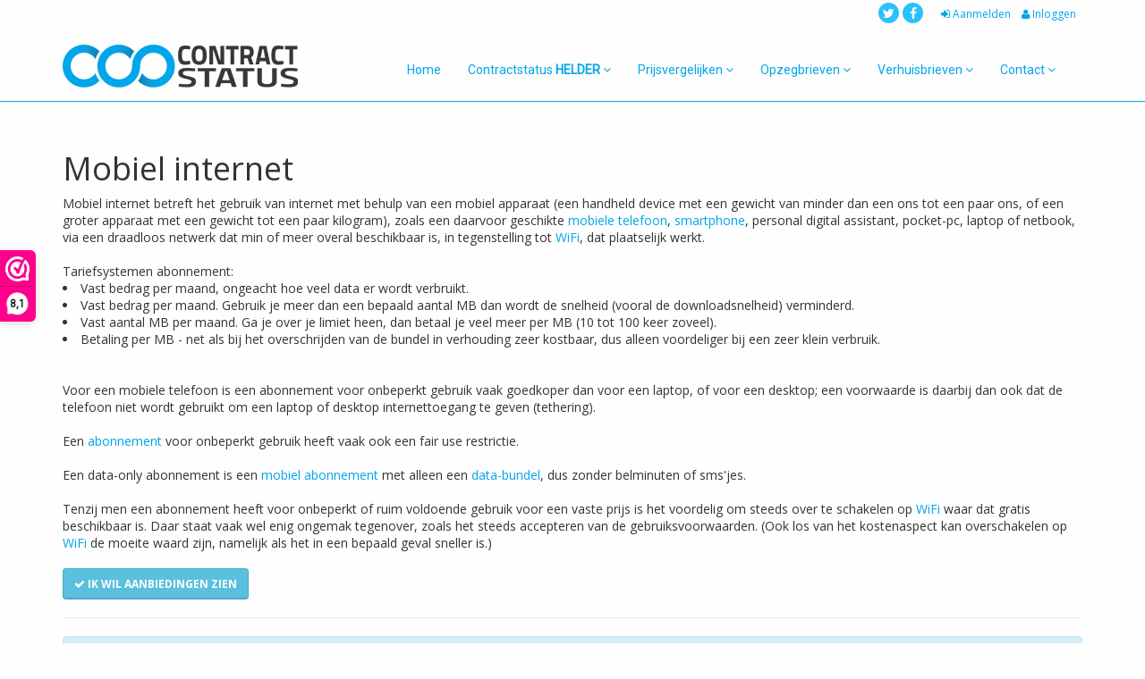

--- FILE ---
content_type: text/html; charset=utf-8
request_url: https://www.contractstatus.nl/begrippen/mobielinternet
body_size: 6853
content:
<!DOCTYPE html>
<html>
<head>
            <title>Opzegbrieven maken in 3 stappen! | Contractstatus.nl</title>
        <!-- ==========================
    	Meta Tags 
    =========================== -->
	
    <meta charset="utf-8">
    <meta http-equiv="X-UA-Compatible" content="IE=edge,chrome=1">
    <meta name="viewport" content="width=device-width, initial-scale=1.0">
    <meta name="author" content="Contractstatus.nl">
    		<meta name="meta-title" content="Abonnementen beheer overzichten voor online administratie | Contractstatus.nl">
        <meta name="description"
              content="Abonnementen Opzeggen? Uw Opzegbrief maken in een paar simpele Stappen!
Gratis te downloaden of wij versturen het graag voor u">
        <meta name="keywords"
              content="Overzicht, abonnementen, beheren, abonnement, beheer overzicht, abonnementen overzicht, inzicht, administratie, besparen, geld besparen, overzichtelijk besparen, online overzicht, online administratie, contracten, opzegbrieven, opzeggen, financieel overzicht, prijsvergelijken, prijzen vergelijken, Contractstatus.nl">
        <meta name="copyright" content="&copy; 2020 Contractstatus">
    <meta name="robots" content="index, follow">
    <meta name="revisit-after" content="1 month">

    <link rel="shortcut icon" type="image/x-icon" href="/assets/img/favicon.ico">

<meta name="2cdb6006c861f50" content="7190a03bdf697b272b9a6da00ea42182" />    
<link href="/assets/css/style.css" rel="stylesheet">
	<meta name="google-site-verification" content="CN1ttkpAa22x2KWITnA4vQ8J2CAQpRtLWvWffwdL9Ww" />
    <script src="https://code.jquery.com/jquery-latest.min.js"></script>
    <script src="/assets/js/bootstrap.min.js"></script>
    <script src="/assets/js/bootstrap.typeahead.js"></script>
    <script src="/assets/js/jquery.signaturepad.js"></script>
    <script src="/assets/js/json2.min.js"></script>
    <!--[if lt IE 9]>
    <script src="https://oss.maxcdn.com/libs/html5shiv/3.7.0/html5shiv.js"></script>
    <script src="https://oss.maxcdn.com/libs/respond./js/1.3.0/respond.min.js"></script>
    <![endif]-->
    
<!-- Facebook Pixel Code -->
<script>
  !function(f,b,e,v,n,t,s)
  {if(f.fbq)return;n=f.fbq=function(){n.callMethod?
  n.callMethod.apply(n,arguments):n.queue.push(arguments)};
  if(!f._fbq)f._fbq=n;n.push=n;n.loaded=!0;n.version='2.0';
  n.queue=[];t=b.createElement(e);t.async=!0;
  t.src=v;s=b.getElementsByTagName(e)[0];
  s.parentNode.insertBefore(t,s)}(window, document,'script',
  'https://connect.facebook.net/en_US/fbevents.js');
  fbq('init', '247811172225736');
  fbq('track', 'PageView');
</script>
<!-- End Facebook Pixel Code -->
<script>(function(url,id){var script=document.createElement('script');script.async=true;script.src=url+'/js/sidebar.js?id='+id+'&c='+cachebuster(10,id);var ref=document.getElementsByTagName('script')[0];ref.parentNode.insertBefore(script,ref);function cachebuster(refreshMinutes,id){var now=Date.now();var interval=refreshMinutes*60e3;var shift=(Math.sin(id)||0)*interval;return Math.floor((now+shift)/interval);}})('https://www.webwinkelkeur.nl',1209284);</script>    
<script type="text/javascript">

        var _gaq = _gaq || [];
        _gaq.push(['_setAccount', 'UA-116691382-1']);
        _gaq.push(['_trackPageview']);

        (function() {
        var ga = document.createElement('script'); ga.type = 'text/javascript'; ga.async = true;
        ga.src = ('https:' == document.location.protocol ? 'https://ssl' : 'http://www') + '.google-analytics.com/ga.js';
        var s = document.getElementsByTagName('script')[0]; s.parentNode.insertBefore(ga, s);
        })();

    </script>
    

</head>
<body>
    
        <div id="fb-root"></div>
    
        <script>
            (function (d, s, id) {
                var js, fjs = d.getElementsByTagName(s)[0];
                if (d.getElementById(id)) return;
                js = d.createElement(s);
                js.id = id;
                js.src = "//connect.facebook.net/en_US/sdk.js#xfbml=1&version=v2.0";
                fjs.parentNode.insertBefore(js, fjs);
            }(document, 'script', 'facebook-jssdk'));
        </script>
    

    <div id="page-wrapper" class="">
        <div class="top-navigations">


            <div class="top-header hidden-xs hidden-sm">
                <div class="container">
                    <div class="pull-left">
                        <div class="header-item">
                        </div>
                                            </div>
                    <div class="pull-right">
                        <ul class="brands">
                            <li><a href="https://twitter.com/contractstatus" target="_blank"><i
                                            class="fa fa-twitter"></i></a></li>
                            <li><a href="https://nl-nl.facebook.com/contractstatus.nl" target="_blank"><i
                                            class="fa fa-facebook"></i></a></li>
                            
                        </ul>

                        <div class="header-item dropdown">

                                                            <a href="/gebruiker/register"><i class="fa fa-sign-in fa-fw"></i>Aanmelden</a>
                                &nbsp;&nbsp;
                                <a href="#" data-toggle="dropdown" class="pull-right"><i class="fa fa-user fa-fw"></i>Inloggen</a>
                                <div class="dropdown-menu login-menu" id="user-login-menu">
                                    <h4>Inloggen</h4>

                                    <form action="/gebruiker/login" method="post" accept-charset="UTF-8">
                                        <div class="form-group">

    <div class="input-group">

        <div class="input-group-addon" title="E-mailadres">

            <i class="fa fa-user"></i>

        </div>

        <input class="form-control" type="text" placeholder="E-mailadres"

               id="username" name="username">

    </div>

</div>

<div class="form-group">

    <div class="input-group">

        <div class="input-group-addon" title="Wachtwoord">

            <i class="fa fa-lock"></i>

        </div>

        <input class="form-control" type="password" placeholder="Wachtwoord"

               id="password" name="password">

    </div>

</div>



<input class="btn btn-primary btn-block" type="submit" id="sign-in"

       value="Inloggen">

<a href="/gebruiker/lostpass" class="forgot-password-link">Wachtwoord vergeten?</a>                                    </form>
                                </div>
                            
                        </div>

                    </div>
                </div>
            </div>

            <header class="navbar navbar-default">
                <div class="container">
                    <div class="navbar-header">
                        <a href="/" class="navbar-brand">
                            <img src="/assets/img/logo-contractstatus.png" alt="ContractStatus">
                        </a>
                        <button type="button" class="navbar-toggle" data-toggle="collapse"
                                data-target=".navbar-collapse">
                            <i class="fa fa-bars"></i>
                            <div>Menu</div>
                        </button>
                    </div>
                    <div class="navbar-collapse collapse navbar-right">
                        <ul class="nav navbar-nav navbar-main-menu">
                            <li>
                                <a href="/">Home</a>
                            </li>
                                                            <li class="dropdown">
                                    <a href="/abonnementenbeheren" class="dropdown-toggle">
                                        Contractstatus <b>HELDER</b> <i class="fa fa-angle-down"></i>
                                    </a>
                                    <ul class="dropdown-menu">
                                        <li>
											<a href="/abonnementenbeheren">
                                            <i class="fa fa-angle-double-right"></i>Wat is <b>HELDER?</b>
											</a>
										</li>
										<li>
                                            <a href="/aanmelden-abonnementen-beheer-overzichten">
                                            <i class="fa fa-angle-double-right"></i><b>HELDER</b> varianten
                                            </a>
                                        </li>
                                        <li>
                                            <a href="/gebruiker/register">
                                            <i class="fa fa-angle-double-right"></i>Aanmelden
                                            </a>
                                        </li>
										<li>
                                            <a href="/inloggen" id="open-login-modal">
                                            <i class="fa fa-angle-double-right"></i>Inloggen
                                            </a>
                                        </li>
                                    </ul>
                                </li>
                            
                            <li class="dropdown">
                                <a href="/prijzen-vergelijken" class="dropdown-toggle">
                                    Prijsvergelijken <i class="fa fa-angle-down"></i>
                                </a>
                                <ul class="dropdown-menu">
                                     									 <li>
                                        <a href="/prijsvergelijken">
                                        <i class="fa fa-angle-double-right"></i>Over prijsvergelijken
                                        </a>
                                    </li>
																		<li>
                                        <a href="/internet-tv-bellen-prijs-vergelijken">
                                        <i class="fa fa-angle-double-right"></i>Internet, Bellen en TV
                                        </a>
                                    </li>
                                    <li>
                                        <a href="/telefoon-abonnement-prijs-vergelijken">
                                            <i class="fa fa-angle-double-right"></i>Mobiele telefonie
                                        </a>
                                    </li>
                                    <li>
                                        <a href="/energie-prijs-vergelijken">
                                        <i class="fa fa-angle-double-right"></i>Energie
                                        </a>
                                    </li>
                                    <li>
                                        <a href="/verzekeringen-prijs-vergelijken">
                                        <i class="fa fa-angle-double-right"></i>Verzekeringen
                                        </a>
                                    </li>
                                    <li>
                                        <a href="/dagblad-prijs-vergelijken">
                                        <i class="fa fa-angle-double-right"></i>Dagbladen
                                        </a>
                                    </li>
                                    <li>
                                        <a href="/tijdschrift-prijs-vergelijken">
                                        <i class="fa fa-angle-double-right"></i>Tijdschriften
                                        </a>
                                    </li>
                                </ul>
                            </li>

							<li class="dropdown">
                                <a href="/direct-abonnement-opzeggen" class="dropdown-toggle">
                                    Opzegbrieven <i class="fa fa-angle-down"></i>
                                </a>
                                <ul class="dropdown-menu">
                                    <li>
                                        <a href="/direct-abonnement-opzeggen">
                                        <i class="fa fa-angle-double-right"></i>Direct opzeggen
                                        </a>
                                    </li>
																		<li>
                                        <a href="/abonnementenopzeggen">
                                        <i class="fa fa-angle-double-right"></i>Over abonnementen opzeggen
                                        </a>
                                    </li>
									                                </ul>
                            </li>
							
							<li class="dropdown">
                                <a href="/abonnement/verhuizen" class="dropdown-toggle">
                                    Verhuisbrieven <i class="fa fa-angle-down"></i>
                                </a>
                                <ul class="dropdown-menu">
                                    <li>
                                        <a href="/abonnement/verhuizen">
                                        <i class="fa fa-angle-double-right"></i>Direct verhuizen
                                        </a>
                                    </li>
									                                </ul>
                            </li>
							
                            <li class="dropdown">
                                <a href="/contact-opnemen" class="dropdown-toggle">
                                    Contact <i class="fa fa-angle-down"></i>
                                </a>
                                <ul class="dropdown-menu">
                                                                        <li>
                                        <a href="/contact-opnemen">
                                            <i class="fa fa-angle-double-right"></i>Contact
                                        </a>
                                    </li>
                                                                                                            <li>
                                        <a href="/veel-gestelde-vragen">
                                            <i class="fa fa-angle-double-right"></i>Veel gestelde vragen
                                        </a>
                                    </li>
<li>
                                        <a href="/assets/pdf/privacyverklaring2018.pdf" target="_blank">
                                            <i class="fa fa-angle-double-right"></i>Privacy Verklaring
                                                                          </a>  </li>
                                                                    </ul>
                            </li>
                        </ul>

                    </div>
                </div>
            </header>
        </div>
        <div id="content-wrapper">
                                        <section class="content" id="normal-page">
                    <div class="container">
                        <div class="row">
                            <div class="col-sm-12">
                                <title>Mobiel internet</title>

<meta name="description" content="Beschrijving en uitleg over de Mobiel internet en bekijk direct de beste aanbiedingen.">

<h1 itemprop="name">Mobiel internet</h1>

<td>

Mobiel internet betreft het gebruik van internet met behulp van een mobiel apparaat (een handheld device met een gewicht van minder dan een ons tot een paar ons, of een groter apparaat met een gewicht tot een paar kilogram), zoals een daarvoor geschikte <a href="/compare/telefoonabonnementvergelijken">mobiele telefoon</a>, <a href="/begrippen/smartphone">smartphone</a>, personal digital assistant, pocket-pc, laptop of netbook, via een draadloos netwerk dat min of meer overal beschikbaar is, in tegenstelling tot <a href="/begrippen/wifi">WiFi</a>, dat plaatselijk werkt.

</br></br>Tariefsystemen abonnement:

<lu>

<li>Vast bedrag per maand, ongeacht hoe veel data er wordt verbruikt. </li>

<li>Vast bedrag per maand. Gebruik je meer dan een bepaald aantal MB dan wordt de snelheid (vooral de downloadsnelheid) verminderd. </li>

<li>Vast aantal MB per maand. Ga je over je limiet heen, dan betaal je veel meer per MB (10 tot 100 keer zoveel). </li>

<li>Betaling per MB - net als bij het overschrijden van de bundel in verhouding zeer kostbaar, dus alleen voordeliger bij een zeer klein verbruik.</li>

</lu>

</br></br>Voor een mobiele telefoon is een abonnement voor onbeperkt gebruik vaak goedkoper dan voor een laptop, of voor een desktop; een voorwaarde is daarbij dan ook dat de telefoon niet wordt gebruikt om een laptop of desktop internettoegang te geven (tethering).

</br></br>Een <a href="/compare/telefoonabonnementvergelijken">abonnement</a> voor onbeperkt gebruik heeft vaak ook een fair use restrictie.

</br></br>Een data-only abonnement is een <a href="/compare/telefoonabonnementvergelijken">mobiel abonnement</a> met alleen een <a href="/compare/telefoonabonnementvergelijken">data-bundel</a>, dus zonder belminuten of sms'jes.

</br></br>Tenzij men een abonnement heeft voor onbeperkt of ruim voldoende gebruik voor een vaste prijs is het voordelig om steeds over te schakelen op <a href="/begrippen/wifi">WiFi</a> waar dat gratis beschikbaar is. Daar staat vaak wel enig ongemak tegenover, zoals het steeds accepteren van de gebruiksvoorwaarden. (Ook los van het kostenaspect kan overschakelen op <a href="/begrippen/wifi">WiFi</a> de moeite waard zijn, namelijk als het in een bepaald geval sneller is.)

</td>

<br><br>
<a class="btn btn-info" href="/prijzen-vergelijken"><span title="Ik wil aanbiedingen zien"><strong><i class="fa fa-check"></i> Ik wil aanbiedingen zien</strong></a>
</br>
<hr>
 <div class="alert alert-info">
        <p>
        <a href="/">Contractstatus</a> biedt een grote hoeveelheid prijsvergelijkingen aan, zodat er altijd een type abonnement tussen zit dat bij jou past.
Wij bieden jou de mogelijkheid om prijzen te vergelijken voor <a href="/energie-prijs-vergelijken"> Energie</a>, <a href="/internet-tv-bellen-prijs-vergelijken">Internet</a>, <a href="/internet-tv-bellen-prijs-vergelijken">
bellen</a> en <a href="/internet-tv-bellen-prijs-vergelijken">TV, <a href="/telefoon-abonnement-prijs-vergelijken">Mobiele Telefoons</a>, <a href="/tijdschrift-prijs-vergelijken">Tijdschriften</a>, <a href="/dagblad-prijs-vergelijken">Dagbladen</a> en <a href="/verzekeringen-prijs-vergelijken">
Verzekeringen</a> te vergelijken.
        </p>
    </div>
<hr>
    <section class="content content-separator">
        <div class="container">
            <h2 align="center">
                Benieuwd hoe je geld kan besparen?
            </h2>
        </div>
    </section>
<section class="content product-content">
    <div class="container">
        <div class="row">
            <div class="col-md-6">
                <img src="/assets/img/beheeroverzicht_1.png" class="img-responsive"
                     alt="Beheer overzicht voor snel inzicht in al jouw abonnementen | Contractstatus.nl">
            </div>
            <div class="col-md-6">
                <h2>Beheer overzicht</h2>

                <p>Beheer al jouw abonnementen eenvoudig online met onze handige beheer overzichten. Hierdoor krijg jij
                    jouw administratie volledig op orde en heb je bovendien een compleet inzicht in jouw vaste kosten en
                    zie je snel waar jij op kan besparen.<br><br></p>
            </div>
			<p class="text-center">
    <a class="btn btn-success btn-lg" href="/aanmelden-abonnementen-beheer-overzichten"> <i class="fa fa-pencil"></i> Nu aanmelden</a>
	<a class="btn btn-defaults btn-lg" data-toggle="collapse" class="collapsed" data-target="#toggle-collapse"><i class="fa fa-arrow-down"></i> Meer informatie</a>
	</p>

        </div>
    </div>
</section>
<div id="toggle-collapse" class="panel-collapse collapse">
<section class="content product-content">
    <div class="container">
        <div class="row">
            <div class="col-md-6">
                <h2>Tijdsindicatie</h2>

                <p>De tijdsindicatie balk geeft in procenten weer hoe ver de contractstermijn is verstreken. Hieruit kan
                    je in &eacute;&eacute;n oogopslag aflezen of jouw abonnement binnenkort afloopt en of je opzoek kan
                    naar een ander abonnement.</p>
            </div>
            <div class="col-md-6">
                <img src="/assets/img/Tijdsindicatie_verloop.png" class="img-responsive"
                     alt="Tijdsindicatie verloop abonnement | Contractstatus.nl">
            </div>
        </div>
    </div>
</section>
<section class="content product-content">
    <div class="container">
        <div class="row">
            <div class="col-md-6">
                <img src="/assets/img/opzegherinnering_email.png" class="img-responsive"
                     alt="Opzeg herinnering email voor afloopt van abonnement | Contractstatus.nl">
            </div>
            <div class="col-md-6">
                <h2>Herinneringen</h2>
                    <h3>Alleen bij Premium of Pro</h3>

                <p>Om te voorkomen dat jij onnodig kosten betaald voor een abonnement dat je eigenlijk had willen
                    stopzetten, kan je eenvoudig een herinnering instellen voor de afloop van jouw abonnementen.
                    Hierdoor krijg je ruim op tijd een email dat jouw abonnement bijna afloopt en heb jij de tijd om te
                    beslissen of je verder wilt gaan met dit abonnement.</p>
            </div>
        </div>
    </div>
</section>
<section class="content product-content">
    <div class="container">
        <div class="row">
            <div class="col-md-6">
                <h2>Financieel Overzicht</h2>
                    <h3>Alleen bij Premium of Pro</h3>

                <p>Een online overzicht van al jouw abonnementen is al handig, maar het financiele overzicht geeft een
                    grafisch beeld van jouw kostenverdeling. Hierdoor kan jij goed zien welk abonnement het grootste
                    aandeel heeft in jouw vaste maandlasten.</p>
            </div>
            <div class="col-md-6">
                <img src="/assets/img/financieel_overzicht_pie.png" class="img-responsive"
                     alt="Financieel overzicht abonnementen | Contractstatus.nl">
            </div>
        </div>
    </div>
</section>
<section class="content product-content">
    <div class="container">
        <div class="row">
            <div class="col-md-6">
                <img src="/assets/img/opzegbrief_voorbeeld_tekst.png" class="img-responsive"
                     alt="Handige standaard opzegbrieven | Contractstatus.nl">
            </div>
            <div class="col-md-6">
                <h2>Opzeggen</h2>
                    <h3>Alleen bij Premium of Pro</h3>

                <p>Opzeggen vanuit jouw beheer overzicht kan heel eenvoudig met onze handige opzegbrieven. Jouw gegevens
                    zijn automatisch ingevuld in de opzegbrief en jij hoeft alleen nog maar de brief op te sturen. Wil
                    je liever dat wij de brief voor je opsturen? Dat kan ook, met onze verzorgde opzegservice.</p>
            </div>
        </div>
    </div>
</section>
<section class="content product-content">
    <div class="container">
        <div class="row">
            <div class="col-md-6">
                <h2>Prijsvergelijken</h2>
                <h3>Alleen bij Premium of Pro</h3>

                <p>Door abonnementen goed met elkaar te vergelijken en te bekijken wat je wel en wat je niet nodig hebt
                    binnen een abonnement, kan je vele euro's per maand besparen. Met onze prijsvergelijkers kan jij
                    direct bekijken wat de beste aanbieding is voor jou. Er is altijd wel een abonnement dat bij
                    jou past.</p>
            </div>
            <div class="col-md-6">
                <img src="/assets/img/prijsvergelijkers_overzicht.png" class="img-responsive"
                     alt="Prijsvergelijkers voor alle type abonnementen | Contractstatus.nl">
            </div>
        </div>
    </div>
</section>
<section class="content product-content">
    <div class="container">
        <div class="row">
            <div class="col-md-6">
                <img src="/assets/img/aanbieding_opmaat_energie.png" class="img-responsive"
                     alt="Abonnement aanbiedingen op maat | Contractstatus.nl">
            </div>
            <div class="col-md-6">
                <h2>Advies op maat</h2>
                <h3>Alleen bij Premium of PRO</h3>

                <p>Als jij wel wat hulp kan gebruiken bij het uitzoeken van het beste abonnement en daar ook vele euro's
                    mee wilt besparen, dan kunnen wij jou helpen door advies op maat te geven. Dit houdt in dat wij
                    contact met jou opnemen als jouw abonnement bijna afloopt en een voorstel doen voor een goede
                    aanbieding.</p>
            </div>
        </div>
    </div>
</section>

</br></br>
<p class="text-center">
    <a class="btn btn-success btn-lg" href="/aanmelden-abonnementen-beheer-overzichten"><i class="fa fa-pencil"></i> Nu aanmelden</a>
</p>
</div>                            </div>
                        </div>
                    </div>
                </section>
                    </div>


        <footer>
            <div class="container">
                <div class="row">
                    <div class="col-md-4">
                        <h3><i class="fa fa-location-arrow fa-fw"></i> Contact</h3>

                        <ul class="list-unstyled contact-address">
                            <li><i class="fa fa-envelope fa-fw"></i> info(at)contractstatus.nl
                            </li>
                            <li><i class="fa fa-phone fa-fw"></i> Whats-App: <a href="https://wa.me/+31617461945">Klik hier</a> </li>
                            <li><i class="fa fa-building-o fa-fw"></i> KvK-nummer: 67577768</li>
                            <li><i class="fa fa-globe fa-fw"></i> www.contractstatus.nl</li>
                        </ul>
                        <ul class="brands">
                            <li>
                                <a href="https://nl-nl.facebook.com/contractstatus.nl" class="brands-facebook"
                                   target="_blank">
                                    <i class="fa fa-facebook"></i>
                                </a>
                            </li>
                            <li>
                                <a href="https://twitter.com/contractstatus" target="_blank" class="brands-twitter">
                                    <i class="fa fa-twitter"></i>
                                </a>
                            </li>
                            <li>
                                <a href="https://www.linkedin.com/company/contractstatus-nl?trk=mini-profile"
                                   target="_blank" class="brands-linkedin">
                                    <i class="fa fa-linkedin"></i>
                                </a>
                            </li>
                        </ul>
                    </div>

                    <div class="col-md-4 hidden-xs hidden-sm">
                        <h3><i class="fa fa-comment fa-fw"></i> Klanten Beoordeling</h3>

<iframe src="https://dashboard.webwinkelkeur.nl/webshops/widget_html?id=1209284&layout=new_default&theme=dark&color=%2302A4EC&show=yes&view=slider&amount=6&width=manual&width_amount=280px&height=200px&interval=5000&language=nld" scrolling="no" class="wwk-widget-iframe wwk-widget--new_default wwk-widget--new_default--dark" style="border: 0; height: 200px!important; width: 280px!important;"></iframe>                    </div>

                    <div class="col-md-4 hidden-xs hidden-sm">
                        <h3>
                            <i class="fa fa-envelope fa-fw"></i> Nieuwsbrief
                        </h3>

                        <p class="contact-text">Schrijf je in en blijf op de hoogte van onze ontwikkelingen!</p>

                        <form method="post" action="/general/newslettersignup/">
                            <fieldset>
                                <div class="form-group nospace">
                                    <div class="input-group">
                                        <input type="email" class="form-control" id="email"
                                               placeholder="Jouw e-mailadres" required name="newsletter-email">
                                        <span class="input-group-btn">
                                            <button class="btn btn-warning" type="submit">
                                                Inschrijven
                                            </button>
                                        </span>
                                    </div>
                                </div>
                            </fieldset>
                        </form>
						
<div id="fb-root"></div>
<script>(function(d, s, id) {
  var js, fjs = d.getElementsByTagName(s)[0];
  if (d.getElementById(id)) return;
  js = d.createElement(s); js.id = id;
  js.src = "//connect.facebook.net/nl_NL/sdk.js#xfbml=1&version=v2.5";
  fjs.parentNode.insertBefore(js, fjs);
}(document, 'script', 'facebook-jssdk'));</script>

<p align="right"><div class="fb-like" data-href="http://www.contractstatus.nl" data-layout="standard" data-action="like" data-show-faces="true" data-share="true"></div></p>
                    </div>
                </div>
            </div>
            <div class="footer-bottom">
                <div class="container">
                    <p class="text-copyright">&copy; 2026 Contractstatus</p>
                    <ul class="nav navbar-nav navbar-right hidden-xs hidden-sm">
                        <li><a href="/">Home</a></li>
                        							<li><a href="/abonnementenbeheren"><b>HELDER</b></a></li>
                            <li><a href="/gebruiker/register">Aanmelden</a></li>
                            <li><a href="/inloggen">Inloggen</a></li>
                                                <li><a href="/veel-gestelde-vragen">FAQ</a></li>
                                                <li><a href="/assets/pdf/klachtenregeling.pdf" target="_blank">Klachtenregeling</a></li>
						<li><a href="/algemene-voorwaarden" target="_blank">Algemene Voorwaarden</a></li>
<li><a href="/assets/pdf/herroepingsrecht.pdf" target="_blank">Herroepingsrecht</a></li>
                        <li><a href="/contact-opnemen">Contact</a></li>
                    </ul>
                </div>
        </footer>

    </div>

    <script src="/assets/js/libs/datepicker/js/bootstrap-datepicker.min.js"></script>
    <script src="/assets/js/libs/datepicker/locales/bootstrap-datepicker.nl.min.js"></script>
    <script src="/assets/js/waypoints.min.js"></script>
    <script src="/assets/js/jquery.countTo.js"></script>    <script src="/assets/js/script.js?v=4"></script>

</body>
</html>


--- FILE ---
content_type: application/javascript
request_url: https://www.contractstatus.nl/assets/js/script.js?v=4
body_size: 2321
content:
if($(function(){$(window);$(".errorremove").error(function(){$(this).remove()}),$("#cancel-period").change(function(){var e,t;1==$(".toggle-end").is(":checked")?((e=$("#subscription-begin").val().split("-")).reverse(),(t=new Date(e.join("-"))).setMonth(t.getMonth()-parseInt($(this).val())),$("#remind-date").val(String("00"+t.getDate()).slice(-2)+"-"+String("00"+(t.getMonth()+1)).slice(-2)+"-"+t.getFullYear())):((e=$("#subscription-end").val().split("-")).reverse(),(t=new Date(e.join("-"))).setMonth(t.getMonth()-parseInt($(this).val())),$("#remind-date").val(String("00"+t.getDate()).slice(-2)+"-"+String("00"+(t.getMonth()+1)).slice(-2)+"-"+t.getFullYear()))}).change(),$("#subscription-end").change(function(){$("#cancel-period").change(),$("input[name=no-end]").attr("checked",!1)}),$("#termination-form input").keyup(function(e){var t=$(this).attr("rel");$("span[class="+t+"]").html($(this).val())}).keyup(),$("#termination-form input").change(function(){$("#termination-form input").keyup()}),$("#termination-form, #moving-form").submit(function(){var e=!0;return $(this).find(".required").each(function(){"checkbox"==$(this).attr("type")&&0==$(this).is(":checked")&&($(this).parents(".control-group").addClass("error"),alert("Om door te gaan moet je eerst de Algemene Voorwaarden accepteren"),e=!1)}),e}),$("#moving-form input").keyup(function(e){var t=$(this).attr("rel");""!=$(this).val()&&$("span[class="+t+"]").html($(this).val())}).keyup(),$("#moving-form input").change(function(){$("#moving-form input").keyup()}),$("#register-form").submit(function(){var e=!0;return $(this).find(".required").each(function(){"checkbox"==$(this).attr("type")&&0==$(this).is(":checked")&&($(this).parent().parent().children().first().addClass("error"),e=!1)}),e}),$(".confirm").click(function(e){return e.preventDefault(),!!confirm("Zeker weten?")&&(document.location.href=$(this).attr("href"),!0)}),$(".datepicker").datepicker({format:"dd-mm-yyyy",language:"nl",startView:1,startDate:"-100y"}),$(".toggle-end").click(function(){"checked"==$(this).attr("checked")?$($(this).attr("rel")).hide():($($(this).attr("rel")).removeClass("hidden"),$($(this).attr("rel")).show())}),jQuery.fn.ForceNumericOnly=function(){return this.each(function(){$(this).keydown(function(e){var t=e.charCode||e.keyCode||0;return 110==t||190==t||188==t||8==t||9==t||46==t||t>=37&&t<=40||t>=48&&t<=57||t>=96&&t<=105})})},$(".numeric").ForceNumericOnly(),$("#cat-filter select, #range-filter select").change(function(){$(this).parents("form").submit()}),$("input#redirect").click(function(e){return setTimeout(function(){document.location.href="/opzegbrief-download-geslaagd"},3e3),!0}),$("input#redirect2").click(function(e){return setTimeout(function(){document.location.href="/verhuisbrief-download-geslaagd"},3e3),!0}),$(document).ready(function(){$("#expList").find("li:has(ul)").unbind("click").click(function(e){return this==e.target&&($(this).toggleClass("expanded"),$(this).children("ul").toggle("medium")),!1}).addClass("collapsed").removeClass("expanded").children("ul").hide(),$("#expList a").unbind("click").click(function(){return window.open($(this).attr("href"),$(this).attr("target")),!1}),$("#expandList").unbind("click").click(function(){$(".collapsed").addClass("expanded"),$(".collapsed").children().show("medium")}),$("#collapsetosum").unbind("click").click(function(){$(".collapsed").removeClass("expanded"),$(".collapsed").children().hide("medium")}),$("#collapseList").unbind("click").click(function(){$(".collapsed").removeClass("expanded"),$(".collapsed").children("ul").hide("medium")})})}),window.onload=function(){$("#aantal").length&&(document.getElementById("aantal").innerHTML=Math.floor(20*Math.random()+10))},$("#prijsvergelijkingen").length){var x=document.getElementById("prijsvergelijkingen");x.innerHTML=Math.floor(8*Math.random()+5),timestamp=(new Date).getTime()}function goto(){location.href="http://www.contractstatus.nl/opzegbrief-download-geslaagd"}function toggle(e){var t=document.getElementById(e);"none"==t.style.display?t.style.display="block":t.style.display="none"}function blanket_size(e){void 0!==window.innerWidth?viewportheight=window.innerHeight:viewportheight=document.documentElement.clientHeight,viewportheight>document.body.parentNode.scrollHeight&&viewportheight>document.body.parentNode.clientHeight?blanket_height=viewportheight:document.body.parentNode.clientHeight>document.body.parentNode.scrollHeight?blanket_height=document.body.parentNode.clientHeight:blanket_height=document.body.parentNode.scrollHeight,document.getElementById("blanket").style.height=blanket_height+"px";var t=document.getElementById(e);popUpDiv_height=blanket_height/2-150,t.style.top=popUpDiv_height+"px"}function window_pos(e){void 0!==window.innerWidth?viewportwidth=window.innerHeight:viewportwidth=document.documentElement.clientHeight,viewportwidth>document.body.parentNode.scrollWidth&&viewportwidth>document.body.parentNode.clientWidth?window_width=viewportwidth:document.body.parentNode.clientWidth>document.body.parentNode.scrollWidth?window_width=document.body.parentNode.clientWidth:window_width=document.body.parentNode.scrollWidth;var t=document.getElementById(e);window_width=window_width/2-150,t.style.left="250px",t.style.top="absolute"}function popup(e){blanket_size(e),window_pos(e),toggle("blanket"),toggle(e)}$(document).ready(function(e){var t=$("#worked");if(t.length>0){setTimeout(function e(){var i=t.html().split(":"),n=new Date;n.setHours(0),n.setMinutes(i[0]),n.setSeconds(i[1]),timestamp=(new Date).getTime();var o=new Date(n.valueOf()+1e3).toTimeString().split(" ")[0].split(":");t.html(o[1]+":"+o[2]),setTimeout(e,1e3)},1e3)}}),$("input#code").click(function(e){return setTimeout(function(){document.location.href="/voordelen-van-contractstatus"},1e3),!0}),$(document).ready(function(){$(".navbar-main-menu > li.dropdown").mouseenter(function(){$(this).addClass("open")}).mouseleave(function(){$(this).removeClass("open")}),$("#sigpad").length&&($("#sigpad").signaturePad(),"undefined"!=typeof sig&&$("#sigpad").signaturePad({displayOnly:!0}).regenerate(sig)),$("#showsig").click(function(){1==$(this).prop("checked")?($(".showSigOnCheck").show(),$("#sendPerLetterButton").removeClass("disabled")):($(".showSigOnCheck").hide(),$("#sendPerLetterButton").addClass("disabled"))}),$("*[data-notallowed]").each(function(){$(this).addClass("disabled"),$(this).removeClass("dropdown").find(".dropdown-toggle").prop("disabled",!0),$(this).hover(function(e){return e.preventDefault(),!1}),$(this).click(function(e){return e.preventDefault(),alert("Voor deze pagina heb je een 'Premium' of 'Pro' account nodig."),!1})}),$("#buttonPayForRealLetter").click(function(){$("#checkboxSentForReal").prop({checked:!0}),$(this).closest("div.modal").hasClass("verhuisbrief-verstuur-modal")?$("#sigpad").attr("action","/subscription/directeditmove").submit():$("#sigpad").attr("action","/subscription/directedit").submit()}),$(".tooltip-init").tooltip(),$("#section-statistics").waypoint(function(){$("#section-statistics .number").countTo()},{offset:"85%"}),setTimeout(function(){$(".balloon").fadeOut(2e3)},3e3),$(document).ready(function(){$("#color-switcher > ul > li").tooltip(),$("#toggle-switcher").click(function(){$(this).hasClass("opened")?($(this).removeClass("opened"),$(this).find("i").removeClass("fa-info"),$(this).find("i").addClass("fa-times"),$("#color-switcher").animate({right:"-10px"},500)):($(this).addClass("opened"),$(this).find("i").removeClass("fa-times"),$(this).find("i").addClass("fa-info"),$("#color-switcher").animate({right:"-231px"},500))}),$("#color-switcher > ul > li").click(function(){$("body").removeClass(),$("body").addClass("color-"+$(this).attr("id"))}),$("#page-boxed-toggle").click(function(){$("#page-wrapper").toggleClass("page-boxed"),$(this).toggleClass("active"),$(".owl-carousel").data("owlCarousel").reinit()})});var e={isEmpty:function(e){"use strict";return""===e||void 0===e},checkCopy:function(t){"use strict";$("form").on("change",t,function(t){var i,n,o,a=$(this).data("target"),r=$("."+a);!e.isEmpty(a)&&r.length>0&&($(this).is(":checked")?$.each(r,function(e,t){i=$(this).data("field"),o=i.split(" "),n=$(this).val(),o.length>1?$.each(o,function(e,t){$("#"+t).length>0&&$("#"+t).val(n)}):$("#"+i).length>0&&$("#"+i).val(n)}):$.each(r,function(e,t){i=$(this).data("field"),(o=i.split(" ")).length>1?$.each(o,function(e,t){$("#"+t).length>0&&$("#"+t).val("")}):$("#"+i).length>0&&$("#"+i).val("")}))})}};$(function(){e.checkCopy(".checkCopy")})});

--- FILE ---
content_type: application/javascript
request_url: https://www.contractstatus.nl/assets/js/jquery.signaturepad.js
body_size: 2309
content:
!function(e){function t(t,n){var a=this,i=e.extend({},e.fn.signaturePad.defaults,n),r=e(t),o=e(i.canvas,r),s=o.get(0),l=null,u={x:null,y:null},d=[],c=!1,p=!1,f=!1,h=!1,g=30,v=g,m=0;function y(){clearTimeout(c),c=!1,p=!1}function w(t,n){var r,o,s;if(t.preventDefault(),r=e(t.target).offset(),clearTimeout(c),c=!1,void 0!==t.targetTouches?(o=Math.floor(t.targetTouches[0].pageX-r.left),s=Math.floor(t.targetTouches[0].pageY-r.top)):(o=Math.floor(t.pageX-r.left),s=Math.floor(t.pageY-r.top)),u.x===o&&u.y===s)return!0;null===u.x&&(u.x=o),null===u.y&&(u.y=s),n&&(s+=n),l.beginPath(),l.moveTo(u.x,u.y),l.lineTo(o,s),l.lineCap=i.penCap,l.stroke(),l.closePath(),d.push({lx:o,ly:s,mx:u.x,my:u.y}),u.x=o,u.y=s,i.onDraw&&"function"==typeof i.onDraw&&i.onDraw.apply(a)}function C(){b()}function b(t){t?w(t,1):(f?o.each(function(){this.removeEventListener("touchmove",w)}):o.unbind("mousemove.signaturepad"),d.length>0&&i.onDrawEnd&&"function"==typeof i.onDrawEnd&&i.onDrawEnd.apply(a)),u.x=null,u.y=null,i.output&&d.length>0&&e(i.output,r).val(JSON.stringify(d))}function I(){l.clearRect(0,0,s.width,s.height),l.fillStyle=i.bgColour,l.fillRect(0,0,s.width,s.height),i.displayOnly||function(){if(!i.lineWidth)return!1;l.beginPath(),l.lineWidth=i.lineWidth,l.strokeStyle=i.lineColour,l.moveTo(i.lineMargin,i.lineTop),l.lineTo(s.width-i.lineMargin,i.lineTop),l.stroke(),l.closePath()}(),l.lineWidth=i.penWidth,l.strokeStyle=i.penColour,e(i.output,r).val(""),d=[],b()}function x(e,t){null==u.x?w(e,1):w(e,t)}function D(e,t){f?t.addEventListener("touchmove",x,!1):o.bind("mousemove.signaturepad",x),w(e,1)}function E(t){if(h)return!1;h=!0,e("input").blur(),void 0!==t.targetTouches&&(f=!0),f?(o.each(function(){this.addEventListener("touchend",C,!1),this.addEventListener("touchcancel",C,!1)}),o.unbind("mousedown.signaturepad")):(e(document).bind("mouseup.signaturepad",function(){p&&(b(),y())}),o.bind("mouseleave.signaturepad",function(e){p&&b(e),p&&!c&&(c=setTimeout(function(){b(),y()},500))}),o.each(function(){this.ontouchstart=null}))}function k(){e(i.typed,r).hide(),I(),o.each(function(){this.ontouchstart=function(e){e.preventDefault(),p=!0,E(e),D(e,this)}}),o.bind("mousedown.signaturepad",function(e){if(e.preventDefault(),e.which>1)return!1;p=!0,E(e),D(e)}),e(i.clear,r).bind("click.signaturepad",function(e){e.preventDefault(),I()}),e(i.typeIt,r).bind("click.signaturepad",function(e){e.preventDefault(),O()}),e(i.drawIt,r).unbind("click.signaturepad"),e(i.drawIt,r).bind("click.signaturepad",function(e){e.preventDefault()}),e(i.typeIt,r).removeClass(i.currentClass),e(i.drawIt,r).addClass(i.currentClass),e(i.sig,r).addClass(i.currentClass),e(i.typeItDesc,r).hide(),e(i.drawItDesc,r).show(),e(i.clear,r).show()}function O(){I(),h=!1,o.each(function(){this.removeEventListener&&(this.removeEventListener("touchend",C),this.removeEventListener("touchcancel",C),this.removeEventListener("touchmove",w)),this.ontouchstart&&(this.ontouchstart=null)}),e(document).unbind("mouseup.signaturepad"),o.unbind("mousedown.signaturepad"),o.unbind("mousemove.signaturepad"),o.unbind("mouseleave.signaturepad"),e(i.clear,r).unbind("click.signaturepad"),e(i.typed,r).show(),e(i.drawIt,r).bind("click.signaturepad",function(e){e.preventDefault(),k()}),e(i.typeIt,r).unbind("click.signaturepad"),e(i.typeIt,r).bind("click.signaturepad",function(e){e.preventDefault()}),e(i.output,r).val(""),e(i.drawIt,r).removeClass(i.currentClass),e(i.typeIt,r).addClass(i.currentClass),e(i.sig,r).removeClass(i.currentClass),e(i.drawItDesc,r).hide(),e(i.clear,r).hide(),e(i.typeItDesc,r).show(),v=g=e(i.typed,r).css("font-size").replace(/px/,"")}function P(t){var n=e(i.typed,r),a=e.trim(t.replace(/>/g,"&gt;").replace(/</g,"&lt;")),o=m,l=.5*v;if(m=a.length,n.html(a),a){if(m>o&&n.outerWidth()>s.width)for(;n.outerWidth()>s.width;)v--,n.css("font-size",v+"px");if(m<o&&n.outerWidth()+l<s.width&&v<g)for(;n.outerWidth()+l<s.width&&v<g;)v++,n.css("font-size",v+"px")}else n.css("font-size",g+"px")}function T(){var t=!0,n={drawInvalid:!1,nameInvalid:!1},o=[r,i],s=[n,r,i];return i.onBeforeValidate&&"function"==typeof i.onBeforeValidate?i.onBeforeValidate.apply(a,o):function(t,n){e("p."+n.errorClass,t).remove(),t.removeClass(n.errorClass),e("input, label",t).removeClass(n.errorClass)}.apply(a,o),i.drawOnly&&d.length<1&&(n.drawInvalid=!0,t=!1),""===e(i.name,r).val()&&(n.nameInvalid=!0,t=!1),i.onFormError&&"function"==typeof i.onFormError?i.onFormError.apply(a,s):function(t,n,a){t.nameInvalid&&(n.prepend(['<p class="',a.errorClass,'">',a.errorMessage,"</p>"].join("")),e(a.name,n).focus(),e(a.name,n).addClass(a.errorClass),e("label[for="+e(a.name).attr("id")+"]",n).addClass(a.errorClass)),t.drawInvalid&&n.prepend(['<p class="',a.errorClass,'">',a.errorMessageDraw,"</p>"].join(""))}.apply(a,s),t}function S(e,t,n){for(var a in e)"object"==typeof e[a]&&(t.beginPath(),t.moveTo(e[a].mx,e[a].my),t.lineTo(e[a].lx,e[a].ly),t.lineCap=i.penCap,t.stroke(),t.closePath(),n&&d.push({lx:e[a].lx,ly:e[a].ly,mx:e[a].mx,my:e[a].my}))}e.extend(a,{signaturePad:"{{version}}",init:function(){parseFloat((/CPU.+OS ([0-9_]{3}).*AppleWebkit.*Mobile/i.exec(navigator.userAgent)||[0,"4_2"])[1].replace("_","."))<4.1&&(e.fn.Oldoffset=e.fn.offset,e.fn.offset=function(){var t=e(this).Oldoffset();return t.top-=window.scrollY,t.left-=window.scrollX,t}),e(i.typed,r).bind("selectstart.signaturepad",function(t){return e(t.target).is(":input")}),o.bind("selectstart.signaturepad",function(t){return e(t.target).is(":input")}),!s.getContext&&FlashCanvas&&FlashCanvas.initElement(s),s.getContext&&(l=s.getContext("2d"),e(i.sig,r).show(),i.displayOnly||(i.drawOnly||(e(i.name,r).bind("keyup.signaturepad",function(){P(e(this).val())}),e(i.name,r).bind("blur.signaturepad",function(){P(e(this).val())}),e(i.drawIt,r).bind("click.signaturepad",function(e){e.preventDefault(),k()})),i.drawOnly||"drawIt"===i.defaultAction?k():O(),i.validateFields&&(e(t).is("form")?e(t).bind("submit.signaturepad",function(){return T()}):e(t).parents("form").bind("submit.signaturepad",function(){return T()})),e(i.sigNav,r).show()))},updateOptions:function(t){e.extend(i,t)},regenerate:function(t){a.clearCanvas(),e(i.typed,r).hide(),"string"==typeof t&&(t=JSON.parse(t)),S(t,l,!0),i.output&&e(i.output,r).length>0&&e(i.output,r).val(JSON.stringify(d))},clearCanvas:function(){I()},getSignature:function(){return d},getSignatureString:function(){return JSON.stringify(d)},getSignatureImage:function(){var e,t=document.createElement("canvas"),n=null;return t.style.position="absolute",t.style.top="-999em",t.width=s.width,t.height=s.height,document.body.appendChild(t),!t.getContext&&FlashCanvas&&FlashCanvas.initElement(t),(n=t.getContext("2d")).fillStyle=i.bgColour,n.fillRect(0,0,s.width,s.height),n.lineWidth=i.penWidth,n.strokeStyle=i.penColour,S(d,n),e=t.toDataURL.apply(t,arguments),document.body.removeChild(t),t=null,e},validateForm:function(){return T()}})}e.fn.signaturePad=function(n){var a=null;return this.each(function(){e.data(this,"plugin-signaturePad")?(a=e.data(this,"plugin-signaturePad")).updateOptions(n):((a=new t(this,n)).init(),e.data(this,"plugin-signaturePad",a))}),a},e.fn.signaturePad.defaults={defaultAction:"drawIt",displayOnly:!1,drawOnly:!1,canvas:"canvas",sig:".sig",sigNav:".sigNav",bgColour:"#ffffff",penColour:"#145394",penWidth:2,penCap:"round",lineColour:"#ccc",lineWidth:2,lineMargin:5,lineTop:35,name:".name",typed:".typed",clear:".clearButton",typeIt:".typeIt a",drawIt:".drawIt a",typeItDesc:".typeItDesc",drawItDesc:".drawItDesc",output:".output",currentClass:"current",validateFields:!0,errorClass:"error",errorMessage:"Please enter your name",errorMessageDraw:"Please sign the document",onBeforeValidate:null,onFormError:null,onDraw:null,onDrawEnd:null}}(jQuery);